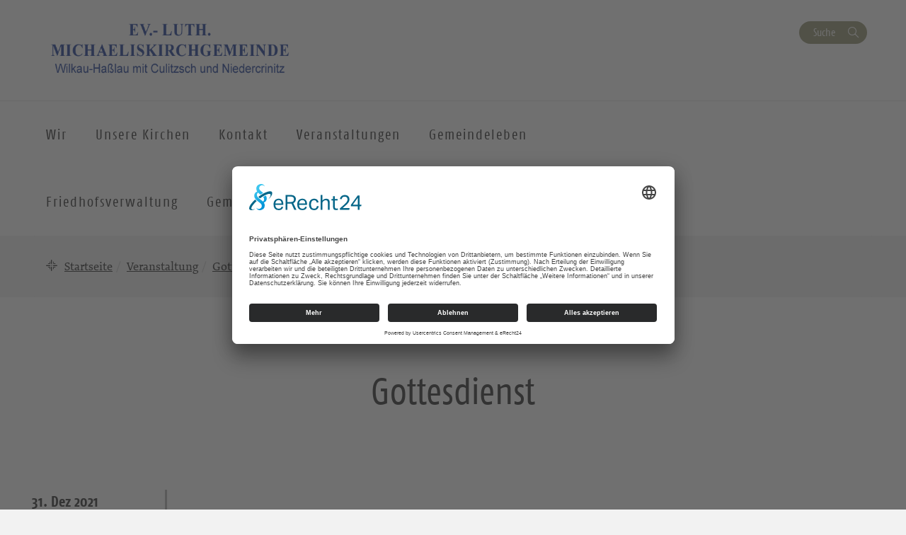

--- FILE ---
content_type: text/html; charset=UTF-8
request_url: https://michaeliskirche-wilkau-hasslau.de/veranstaltungen/gottesdienst-298/
body_size: 8145
content:
<!DOCTYPE html>
<html lang="de-DE">
<head>
    <meta charset="UTF-8" />
    <meta http-equiv="X-UA-Compatible" content="IE=edge">
    <meta name="viewport" content="width=device-width, initial-scale=1">

    <meta name="description" content="Michaeliskirche Wilkau - Gottesdienst" />


    
    <meta name="keywords" content="Evangelisch-Lutherische Landeskirche Sachsens">     <meta name="author" content="">


    <!-- social media -->
    <!--  Essential META Tags -->

    <meta property="og:title" content="Michaeliskirche Wilkau - Gottesdienst">

    <meta property="og:description" content="">
    <meta property="og:image" content="https://wiha.evlks.wp-baukasten.de/wp-content/uploads/2022/03/Screenshot-7.png">
    <meta property="og:url" content="https://michaeliskirche-wilkau-hasslau.de/veranstaltungen/gottesdienst-298">
    <meta name="twitter:card" content="summary_large_image">

    <!-- HTML5 shim and Respond.js for IE8 support of HTML5 elements and media queries -->
    <!-- WARNING: Respond.js doesn't work if you view the page via file:// -->

    <link rel="profile" href="http://gmpg.org/xfn/11" />
    <link rel="pingback" href="https://michaeliskirche-wilkau-hasslau.de/xmlrpc.php" />
	
	    <!--[if lt IE 9]>
    <script src="https://michaeliskirche-wilkau-hasslau.de/wp-content/themes/wpevlks/js/html5.js" type="text/javascript"></script>
    <![endif]-->

    <script id="usercentrics-cmp" async data-eu-mode="true" data-settings-id="Zh8VWFElU" src="https://app.eu.usercentrics.eu/browser-ui/latest/loader.js"></script>
	<meta name='robots' content='max-image-preview:large' />
<link rel="alternate" type="application/rss+xml" title="Michaeliskirche Wilkau &raquo; Feed" href="https://michaeliskirche-wilkau-hasslau.de/feed/" />
<link rel="alternate" type="application/rss+xml" title="Michaeliskirche Wilkau &raquo; Kommentar-Feed" href="https://michaeliskirche-wilkau-hasslau.de/comments/feed/" />
<script type="text/javascript">
window._wpemojiSettings = {"baseUrl":"https:\/\/s.w.org\/images\/core\/emoji\/14.0.0\/72x72\/","ext":".png","svgUrl":"https:\/\/s.w.org\/images\/core\/emoji\/14.0.0\/svg\/","svgExt":".svg","source":{"concatemoji":"https:\/\/michaeliskirche-wilkau-hasslau.de\/wp-includes\/js\/wp-emoji-release.min.js?ver=6.1.1"}};
/*! This file is auto-generated */
!function(e,a,t){var n,r,o,i=a.createElement("canvas"),p=i.getContext&&i.getContext("2d");function s(e,t){var a=String.fromCharCode,e=(p.clearRect(0,0,i.width,i.height),p.fillText(a.apply(this,e),0,0),i.toDataURL());return p.clearRect(0,0,i.width,i.height),p.fillText(a.apply(this,t),0,0),e===i.toDataURL()}function c(e){var t=a.createElement("script");t.src=e,t.defer=t.type="text/javascript",a.getElementsByTagName("head")[0].appendChild(t)}for(o=Array("flag","emoji"),t.supports={everything:!0,everythingExceptFlag:!0},r=0;r<o.length;r++)t.supports[o[r]]=function(e){if(p&&p.fillText)switch(p.textBaseline="top",p.font="600 32px Arial",e){case"flag":return s([127987,65039,8205,9895,65039],[127987,65039,8203,9895,65039])?!1:!s([55356,56826,55356,56819],[55356,56826,8203,55356,56819])&&!s([55356,57332,56128,56423,56128,56418,56128,56421,56128,56430,56128,56423,56128,56447],[55356,57332,8203,56128,56423,8203,56128,56418,8203,56128,56421,8203,56128,56430,8203,56128,56423,8203,56128,56447]);case"emoji":return!s([129777,127995,8205,129778,127999],[129777,127995,8203,129778,127999])}return!1}(o[r]),t.supports.everything=t.supports.everything&&t.supports[o[r]],"flag"!==o[r]&&(t.supports.everythingExceptFlag=t.supports.everythingExceptFlag&&t.supports[o[r]]);t.supports.everythingExceptFlag=t.supports.everythingExceptFlag&&!t.supports.flag,t.DOMReady=!1,t.readyCallback=function(){t.DOMReady=!0},t.supports.everything||(n=function(){t.readyCallback()},a.addEventListener?(a.addEventListener("DOMContentLoaded",n,!1),e.addEventListener("load",n,!1)):(e.attachEvent("onload",n),a.attachEvent("onreadystatechange",function(){"complete"===a.readyState&&t.readyCallback()})),(e=t.source||{}).concatemoji?c(e.concatemoji):e.wpemoji&&e.twemoji&&(c(e.twemoji),c(e.wpemoji)))}(window,document,window._wpemojiSettings);
</script>
<style type="text/css">
img.wp-smiley,
img.emoji {
	display: inline !important;
	border: none !important;
	box-shadow: none !important;
	height: 1em !important;
	width: 1em !important;
	margin: 0 0.07em !important;
	vertical-align: -0.1em !important;
	background: none !important;
	padding: 0 !important;
}
</style>
	<link rel='stylesheet' id='wp-block-library-css' href='https://michaeliskirche-wilkau-hasslau.de/wp-includes/css/dist/block-library/style.min.css?ver=6.1.1' type='text/css' media='all' />
<link rel='stylesheet' id='pb-accordion-blocks-frontend-style-css' href='https://michaeliskirche-wilkau-hasslau.de/wp-content/plugins/evlks-accordion/css/accordion-blocks.css?ver=1.0.1' type='text/css' media='all' />
<link rel='stylesheet' id='classic-theme-styles-css' href='https://michaeliskirche-wilkau-hasslau.de/wp-includes/css/classic-themes.min.css?ver=1' type='text/css' media='all' />
<style id='global-styles-inline-css' type='text/css'>
body{--wp--preset--color--black: #000000;--wp--preset--color--cyan-bluish-gray: #abb8c3;--wp--preset--color--white: #ffffff;--wp--preset--color--pale-pink: #f78da7;--wp--preset--color--vivid-red: #cf2e2e;--wp--preset--color--luminous-vivid-orange: #ff6900;--wp--preset--color--luminous-vivid-amber: #fcb900;--wp--preset--color--light-green-cyan: #7bdcb5;--wp--preset--color--vivid-green-cyan: #00d084;--wp--preset--color--pale-cyan-blue: #8ed1fc;--wp--preset--color--vivid-cyan-blue: #0693e3;--wp--preset--color--vivid-purple: #9b51e0;--wp--preset--gradient--vivid-cyan-blue-to-vivid-purple: linear-gradient(135deg,rgba(6,147,227,1) 0%,rgb(155,81,224) 100%);--wp--preset--gradient--light-green-cyan-to-vivid-green-cyan: linear-gradient(135deg,rgb(122,220,180) 0%,rgb(0,208,130) 100%);--wp--preset--gradient--luminous-vivid-amber-to-luminous-vivid-orange: linear-gradient(135deg,rgba(252,185,0,1) 0%,rgba(255,105,0,1) 100%);--wp--preset--gradient--luminous-vivid-orange-to-vivid-red: linear-gradient(135deg,rgba(255,105,0,1) 0%,rgb(207,46,46) 100%);--wp--preset--gradient--very-light-gray-to-cyan-bluish-gray: linear-gradient(135deg,rgb(238,238,238) 0%,rgb(169,184,195) 100%);--wp--preset--gradient--cool-to-warm-spectrum: linear-gradient(135deg,rgb(74,234,220) 0%,rgb(151,120,209) 20%,rgb(207,42,186) 40%,rgb(238,44,130) 60%,rgb(251,105,98) 80%,rgb(254,248,76) 100%);--wp--preset--gradient--blush-light-purple: linear-gradient(135deg,rgb(255,206,236) 0%,rgb(152,150,240) 100%);--wp--preset--gradient--blush-bordeaux: linear-gradient(135deg,rgb(254,205,165) 0%,rgb(254,45,45) 50%,rgb(107,0,62) 100%);--wp--preset--gradient--luminous-dusk: linear-gradient(135deg,rgb(255,203,112) 0%,rgb(199,81,192) 50%,rgb(65,88,208) 100%);--wp--preset--gradient--pale-ocean: linear-gradient(135deg,rgb(255,245,203) 0%,rgb(182,227,212) 50%,rgb(51,167,181) 100%);--wp--preset--gradient--electric-grass: linear-gradient(135deg,rgb(202,248,128) 0%,rgb(113,206,126) 100%);--wp--preset--gradient--midnight: linear-gradient(135deg,rgb(2,3,129) 0%,rgb(40,116,252) 100%);--wp--preset--duotone--dark-grayscale: url('#wp-duotone-dark-grayscale');--wp--preset--duotone--grayscale: url('#wp-duotone-grayscale');--wp--preset--duotone--purple-yellow: url('#wp-duotone-purple-yellow');--wp--preset--duotone--blue-red: url('#wp-duotone-blue-red');--wp--preset--duotone--midnight: url('#wp-duotone-midnight');--wp--preset--duotone--magenta-yellow: url('#wp-duotone-magenta-yellow');--wp--preset--duotone--purple-green: url('#wp-duotone-purple-green');--wp--preset--duotone--blue-orange: url('#wp-duotone-blue-orange');--wp--preset--font-size--small: 13px;--wp--preset--font-size--medium: 20px;--wp--preset--font-size--large: 36px;--wp--preset--font-size--x-large: 42px;--wp--preset--spacing--20: 0.44rem;--wp--preset--spacing--30: 0.67rem;--wp--preset--spacing--40: 1rem;--wp--preset--spacing--50: 1.5rem;--wp--preset--spacing--60: 2.25rem;--wp--preset--spacing--70: 3.38rem;--wp--preset--spacing--80: 5.06rem;}:where(.is-layout-flex){gap: 0.5em;}body .is-layout-flow > .alignleft{float: left;margin-inline-start: 0;margin-inline-end: 2em;}body .is-layout-flow > .alignright{float: right;margin-inline-start: 2em;margin-inline-end: 0;}body .is-layout-flow > .aligncenter{margin-left: auto !important;margin-right: auto !important;}body .is-layout-constrained > .alignleft{float: left;margin-inline-start: 0;margin-inline-end: 2em;}body .is-layout-constrained > .alignright{float: right;margin-inline-start: 2em;margin-inline-end: 0;}body .is-layout-constrained > .aligncenter{margin-left: auto !important;margin-right: auto !important;}body .is-layout-constrained > :where(:not(.alignleft):not(.alignright):not(.alignfull)){max-width: var(--wp--style--global--content-size);margin-left: auto !important;margin-right: auto !important;}body .is-layout-constrained > .alignwide{max-width: var(--wp--style--global--wide-size);}body .is-layout-flex{display: flex;}body .is-layout-flex{flex-wrap: wrap;align-items: center;}body .is-layout-flex > *{margin: 0;}:where(.wp-block-columns.is-layout-flex){gap: 2em;}.has-black-color{color: var(--wp--preset--color--black) !important;}.has-cyan-bluish-gray-color{color: var(--wp--preset--color--cyan-bluish-gray) !important;}.has-white-color{color: var(--wp--preset--color--white) !important;}.has-pale-pink-color{color: var(--wp--preset--color--pale-pink) !important;}.has-vivid-red-color{color: var(--wp--preset--color--vivid-red) !important;}.has-luminous-vivid-orange-color{color: var(--wp--preset--color--luminous-vivid-orange) !important;}.has-luminous-vivid-amber-color{color: var(--wp--preset--color--luminous-vivid-amber) !important;}.has-light-green-cyan-color{color: var(--wp--preset--color--light-green-cyan) !important;}.has-vivid-green-cyan-color{color: var(--wp--preset--color--vivid-green-cyan) !important;}.has-pale-cyan-blue-color{color: var(--wp--preset--color--pale-cyan-blue) !important;}.has-vivid-cyan-blue-color{color: var(--wp--preset--color--vivid-cyan-blue) !important;}.has-vivid-purple-color{color: var(--wp--preset--color--vivid-purple) !important;}.has-black-background-color{background-color: var(--wp--preset--color--black) !important;}.has-cyan-bluish-gray-background-color{background-color: var(--wp--preset--color--cyan-bluish-gray) !important;}.has-white-background-color{background-color: var(--wp--preset--color--white) !important;}.has-pale-pink-background-color{background-color: var(--wp--preset--color--pale-pink) !important;}.has-vivid-red-background-color{background-color: var(--wp--preset--color--vivid-red) !important;}.has-luminous-vivid-orange-background-color{background-color: var(--wp--preset--color--luminous-vivid-orange) !important;}.has-luminous-vivid-amber-background-color{background-color: var(--wp--preset--color--luminous-vivid-amber) !important;}.has-light-green-cyan-background-color{background-color: var(--wp--preset--color--light-green-cyan) !important;}.has-vivid-green-cyan-background-color{background-color: var(--wp--preset--color--vivid-green-cyan) !important;}.has-pale-cyan-blue-background-color{background-color: var(--wp--preset--color--pale-cyan-blue) !important;}.has-vivid-cyan-blue-background-color{background-color: var(--wp--preset--color--vivid-cyan-blue) !important;}.has-vivid-purple-background-color{background-color: var(--wp--preset--color--vivid-purple) !important;}.has-black-border-color{border-color: var(--wp--preset--color--black) !important;}.has-cyan-bluish-gray-border-color{border-color: var(--wp--preset--color--cyan-bluish-gray) !important;}.has-white-border-color{border-color: var(--wp--preset--color--white) !important;}.has-pale-pink-border-color{border-color: var(--wp--preset--color--pale-pink) !important;}.has-vivid-red-border-color{border-color: var(--wp--preset--color--vivid-red) !important;}.has-luminous-vivid-orange-border-color{border-color: var(--wp--preset--color--luminous-vivid-orange) !important;}.has-luminous-vivid-amber-border-color{border-color: var(--wp--preset--color--luminous-vivid-amber) !important;}.has-light-green-cyan-border-color{border-color: var(--wp--preset--color--light-green-cyan) !important;}.has-vivid-green-cyan-border-color{border-color: var(--wp--preset--color--vivid-green-cyan) !important;}.has-pale-cyan-blue-border-color{border-color: var(--wp--preset--color--pale-cyan-blue) !important;}.has-vivid-cyan-blue-border-color{border-color: var(--wp--preset--color--vivid-cyan-blue) !important;}.has-vivid-purple-border-color{border-color: var(--wp--preset--color--vivid-purple) !important;}.has-vivid-cyan-blue-to-vivid-purple-gradient-background{background: var(--wp--preset--gradient--vivid-cyan-blue-to-vivid-purple) !important;}.has-light-green-cyan-to-vivid-green-cyan-gradient-background{background: var(--wp--preset--gradient--light-green-cyan-to-vivid-green-cyan) !important;}.has-luminous-vivid-amber-to-luminous-vivid-orange-gradient-background{background: var(--wp--preset--gradient--luminous-vivid-amber-to-luminous-vivid-orange) !important;}.has-luminous-vivid-orange-to-vivid-red-gradient-background{background: var(--wp--preset--gradient--luminous-vivid-orange-to-vivid-red) !important;}.has-very-light-gray-to-cyan-bluish-gray-gradient-background{background: var(--wp--preset--gradient--very-light-gray-to-cyan-bluish-gray) !important;}.has-cool-to-warm-spectrum-gradient-background{background: var(--wp--preset--gradient--cool-to-warm-spectrum) !important;}.has-blush-light-purple-gradient-background{background: var(--wp--preset--gradient--blush-light-purple) !important;}.has-blush-bordeaux-gradient-background{background: var(--wp--preset--gradient--blush-bordeaux) !important;}.has-luminous-dusk-gradient-background{background: var(--wp--preset--gradient--luminous-dusk) !important;}.has-pale-ocean-gradient-background{background: var(--wp--preset--gradient--pale-ocean) !important;}.has-electric-grass-gradient-background{background: var(--wp--preset--gradient--electric-grass) !important;}.has-midnight-gradient-background{background: var(--wp--preset--gradient--midnight) !important;}.has-small-font-size{font-size: var(--wp--preset--font-size--small) !important;}.has-medium-font-size{font-size: var(--wp--preset--font-size--medium) !important;}.has-large-font-size{font-size: var(--wp--preset--font-size--large) !important;}.has-x-large-font-size{font-size: var(--wp--preset--font-size--x-large) !important;}
.wp-block-navigation a:where(:not(.wp-element-button)){color: inherit;}
:where(.wp-block-columns.is-layout-flex){gap: 2em;}
.wp-block-pullquote{font-size: 1.5em;line-height: 1.6;}
</style>
<link rel='stylesheet' id='contact-form-7-css' href='https://michaeliskirche-wilkau-hasslau.de/wp-content/plugins/contact-form-7/includes/css/styles.css?ver=5.7.7' type='text/css' media='all' />
<link rel='stylesheet' id='style.css-css' href='https://michaeliskirche-wilkau-hasslau.de/wp-content/themes/wpevlks/style.css?ver=6.1.1' type='text/css' media='all' />
<link rel='stylesheet' id='evlkscalendar_wp_css-css' href='https://michaeliskirche-wilkau-hasslau.de/wp-content/plugins/evlks-calendar-plugin/view/frontend/css/evlks-calendar.css?ver=6.1.1' type='text/css' media='all' />
<link rel='stylesheet' id='evlksevents_wp_css-css' href='https://michaeliskirche-wilkau-hasslau.de/wp-content/plugins/evlks-events-plugin-v2/view/frontend/css/style.css?ver=6.1.1' type='text/css' media='all' />
<link rel='stylesheet' id='wp-featherlight-css' href='https://michaeliskirche-wilkau-hasslau.de/wp-content/plugins/wp-featherlight/css/wp-featherlight.min.css?ver=1.3.4' type='text/css' media='all' />
<script type='text/javascript' src='https://michaeliskirche-wilkau-hasslau.de/wp-includes/js/jquery/jquery.min.js?ver=3.6.1' id='jquery-core-js'></script>
<script type='text/javascript' src='https://michaeliskirche-wilkau-hasslau.de/wp-includes/js/jquery/jquery-migrate.min.js?ver=3.3.2' id='jquery-migrate-js'></script>
<script type='text/javascript' src='https://michaeliskirche-wilkau-hasslau.de/wp-content/themes/wpevlks/js/evlks-layoutbuilder.js?ver=1' id='evlks-layoutbuilder-js'></script>
<script type='text/javascript' src='https://michaeliskirche-wilkau-hasslau.de/wp-content/plugins/evlks-calendar-plugin/view/frontend/helper/../js/evlks-calendar.min.js?ver=6.1.1' id='evlks-calendar.min.js-js'></script>
<script type='text/javascript' src='https://michaeliskirche-wilkau-hasslau.de/wp-content/plugins/evlks-events-plugin-v2/view/frontend/helper/../js/script_tmp.js?ver=6.1.1' id='script_tmp.js-js'></script>
<link rel="https://api.w.org/" href="https://michaeliskirche-wilkau-hasslau.de/wp-json/" /><link rel="alternate" type="application/json" href="https://michaeliskirche-wilkau-hasslau.de/wp-json/wp/v2/evlks-events/4729" /><link rel="EditURI" type="application/rsd+xml" title="RSD" href="https://michaeliskirche-wilkau-hasslau.de/xmlrpc.php?rsd" />
<link rel="wlwmanifest" type="application/wlwmanifest+xml" href="https://michaeliskirche-wilkau-hasslau.de/wp-includes/wlwmanifest.xml" />
<meta name="generator" content="WordPress 6.1.1" />
<link rel="canonical" href="https://michaeliskirche-wilkau-hasslau.de/veranstaltungen/gottesdienst-298/" />
<link rel='shortlink' href='https://michaeliskirche-wilkau-hasslau.de/?p=4729' />
<link rel="alternate" type="application/json+oembed" href="https://michaeliskirche-wilkau-hasslau.de/wp-json/oembed/1.0/embed?url=https%3A%2F%2Fmichaeliskirche-wilkau-hasslau.de%2Fveranstaltungen%2Fgottesdienst-298%2F" />
<link rel="alternate" type="text/xml+oembed" href="https://michaeliskirche-wilkau-hasslau.de/wp-json/oembed/1.0/embed?url=https%3A%2F%2Fmichaeliskirche-wilkau-hasslau.de%2Fveranstaltungen%2Fgottesdienst-298%2F&#038;format=xml" />
<link rel="icon" href="https://michaeliskirche-wilkau-hasslau.de/wp-content/uploads/2022/02/cropped-Logo1-1-32x32.gif" sizes="32x32" />
<link rel="icon" href="https://michaeliskirche-wilkau-hasslau.de/wp-content/uploads/2022/02/cropped-Logo1-1-192x192.gif" sizes="192x192" />
<link rel="apple-touch-icon" href="https://michaeliskirche-wilkau-hasslau.de/wp-content/uploads/2022/02/cropped-Logo1-1-180x180.gif" />
<meta name="msapplication-TileImage" content="https://michaeliskirche-wilkau-hasslau.de/wp-content/uploads/2022/02/cropped-Logo1-1-270x270.gif" />
<style>
            .parallax-content{
            background-image:url(https://michaeliskirche-wilkau-hasslau.de/wp-content/themes/wpevlks/img/evlks_bg.svg);
            }

            a[href^="http://"]:not([href*="michaeliskirche-wilkau-hasslau.de"]):after,
            a[href^="https://"]:not([href*="michaeliskirche-wilkau-hasslau.de"]):after
            {
	            font: normal 16px/1 "FontAwesome";
                content: "\f08e";
                padding-left:3px;
            }


                .evlks-switcher > a[href^="http://"]:not([href*="michaeliskirche-wilkau-hasslau.de"]):after,
                .evlks-switcher > a[href^="https://"]:not([href*="michaeliskirche-wilkau-hasslau.de"]):after,
                .evlks-footer-el a[href^="http://"]:not([href*="michaeliskirche-wilkau-hasslau.de"]):after,
                .evlks-footer-el a[href^="https://"]:not([href*="michaeliskirche-wilkau-hasslau.de"]):after,
                .teaser-body > a:after,
                figcaption > a:after
                {
	                font: normal 16px/1 "FontAwesome";
                content: "" !important;
                padding-left:0px;
                }
           </style>		<style type="text/css" id="wp-custom-css">
			.wp-block-table.aligncenter, .wp-block-table.alignleft, .wp-block-table.alignright {
		width: 100%;
}



@media (min-width: 991px) {
		.wp-block-table.aligncenter.width-70, .wp-block-table.alignleft.width-70, .wp-block-table.alignright.width-70 {
			width: 70%;
	}

	.wp-block-table.aligncenter.width-50, .wp-block-table.alignleft.width-50, .wp-block-table.alignright.width-50 {
			width: 50%;
	}
}


.wp-block-table.aligncenter td, .wp-block-table.alignleft td, .wp-block-table.alignright td {
		padding-left: 5px;
		padding-right: 5px;
}
		</style>
		
    <title>
		Michaeliskirche Wilkau		 | Gottesdienst    </title>
</head>
<body id="content"
	class="evlks-events-template-default single single-evlks-events postid-4729 wp-featherlight-captions">
<div class="wrapper">
    <header>
        <div class="container">
            <div class="evlks-header-sub evlks-bg-white">
                <div class="row">
                    <div class="col-xs-6 col-sm-4">
	                                                        <a href="https://michaeliskirche-wilkau-hasslau.de/">
                                    <img class="evlks-logo" width="225px" src="https://wiha.evlks.wp-baukasten.de/wp-content/uploads/2022/03/Screenshot-7.png" alt="Michaeliskirche Wilkau">
                                </a>
	                                            </div>
                    <div class="col-xs-6 col-sm-8 align-right evlks-service-navigation">
                        <div class="mobile-only clearfix">
                            <div class="navbar-header">
                                <button type="button" class="navbar-toggle collapsed" data-toggle="collapse"
                                        data-target="#evlks-header-navbar-collapse" aria-expanded="false">
                                    <span class="sr-only">Toggle navigation</span>
                                    <span class="evlks-header-navbar-indicator"></span>
                                </button>
                            </div>
                            <div class="evlks-search-mobile">
                                <button class="btn btn-no-style icon-search" data-toggle="modal" data-target="#evlks-search-modal"><span class="sr-only">Suche</span></button>
                            </div>
                            <div></div>
                        </div>
                        <div class="desktop-only">
                            <div><!--<a href="" class="btn btn-link evlks-language">English site</a> -->
                                <button type="button" data-toggle="modal" data-target="#evlks-search-modal" class="btn btn-evlks btn-secondary evlks-search">Suche</button></div>
                            <div></div>
                        </div>
                    </div>
                </div>
            </div>
        </div>
        <div class="evlks-border-top">
            <div class="container">
                <div class="evlks-header-main evlks-bg-white">
                    <div class="row">
                        <div class="col-sm-12 col-md-9 col-lg-9 evlks-padding-no">
		                                                            <a class="sticky-only evlks-sticky-logo" href="https://michaeliskirche-wilkau-hasslau.de/">
                                        <img class="evlks-logo" width="200px" src="https://wiha.evlks.wp-baukasten.de/wp-content/uploads/2022/03/Screenshot-7.png" alt="Michaeliskirche Wilkau">
                                    </a>
		                                                    <nav class="navbar navbar-default">
                                <div class="collapse navbar-collapse" id="evlks-header-navbar-collapse">
	                            <div class="evlks-switcher mobile-only">
		                                                            </div>
                                <div class="menu-hauptmenue-container"><ul id="menu-hauptmenue" class="nav navbar-nav"><li id="menu-item-44" class="menu-item menu-item-type-post_type menu-item-object-page menu-item-has-children menu-item-44"><a href="#" data-target="#dd44" data-hover="collapse" data-toggle="collapse" aria-expanded="false" aria-controls="dd44"><span>Wir</span></a>
<ul aria-expanded='false'  class="collapse"  id="dd44">
	<li id="menu-item-9165" class="menu-item menu-item-type-post_type menu-item-object-page menu-item-has-children menu-item-9165"><button aria-controls="dd9165" aria-expanded="false" data-target="#dd9165" data-toggle="collapse" type="button" class="btn btn-no-style hidden-md hidden-lg dropdown-open collapsed">
                            <span><span class="sr-only">Ausklappen</span></span>
                        </button><a href="https://michaeliskirche-wilkau-hasslau.de/pfarramt-friedhofsverwaltung/" data-target="#dd9165">Pfarramt, Ansprechpartner &#038; Friedhofsverwaltung</a>
	<ul aria-expanded='false'  class="collapse"  id="dd9165">
		<li id="menu-item-9158" class="menu-item menu-item-type-post_type menu-item-object-page menu-item-9158"><a href="https://michaeliskirche-wilkau-hasslau.de/pfarramt-kleinolbersgruen/">Pfarramt Wilkau</a></li>
		<li id="menu-item-9157" class="menu-item menu-item-type-post_type menu-item-object-page menu-item-9157"><a href="https://michaeliskirche-wilkau-hasslau.de/friedhofsverwaltung-kleinolbersgruen/">Friedhofsverwaltung</a></li>
		<li id="menu-item-503" class="menu-item menu-item-type-post_type menu-item-object-page menu-item-503"><a href="https://michaeliskirche-wilkau-hasslau.de/unsere-mitarbeitenden/">Unsere Mitarbeitenden</a></li>
	</ul>
</li>
	<li id="menu-item-509" class="menu-item menu-item-type-post_type menu-item-object-page menu-item-509"><a href="https://michaeliskirche-wilkau-hasslau.de/unser-kirchenvorstand/">Unser Kirchenvorstand</a></li>
	<li id="menu-item-48" class="menu-item menu-item-type-post_type menu-item-object-page menu-item-has-children menu-item-48"><button aria-controls="dd48" aria-expanded="false" data-target="#dd48" data-toggle="collapse" type="button" class="btn btn-no-style hidden-md hidden-lg dropdown-open collapsed">
                            <span><span class="sr-only">Ausklappen</span></span>
                        </button><a href="https://michaeliskirche-wilkau-hasslau.de/gemeindeleben/" data-target="#dd48">Gemeindeleben</a>
	<ul aria-expanded='false'  class="collapse"  id="dd48">
		<li id="menu-item-114" class="menu-item menu-item-type-post_type menu-item-object-page menu-item-114"><a href="https://michaeliskirche-wilkau-hasslau.de/jugend/" data-target="#dd114">Kids &#038; Teens</a></li>
		<li id="menu-item-117" class="menu-item menu-item-type-post_type menu-item-object-page menu-item-117"><a href="https://michaeliskirche-wilkau-hasslau.de/kirchenmusik/">Kirchenmusik</a></li>
		<li id="menu-item-14801" class="menu-item menu-item-type-post_type menu-item-object-page menu-item-14801"><a href="https://michaeliskirche-wilkau-hasslau.de/junge-gemeinde/">Junge Gemeinde</a></li>
	</ul>
</li>
</ul>
</li>
<li id="menu-item-53" class="menu-item menu-item-type-post_type menu-item-object-page menu-item-has-children menu-item-53"><a href="#" data-target="#dd53" data-hover="collapse" data-toggle="collapse" aria-expanded="false" aria-controls="dd53"><span>Unsere Kirchen</span></a>
<ul aria-expanded='false'  class="collapse"  id="dd53">
	<li id="menu-item-360" class="menu-item menu-item-type-post_type menu-item-object-page menu-item-360"><a href="https://michaeliskirche-wilkau-hasslau.de/?page_id=358">Michaeliskirche Wilkau</a></li>
	<li id="menu-item-361" class="menu-item menu-item-type-post_type menu-item-object-page menu-item-361"><a href="https://michaeliskirche-wilkau-hasslau.de/martin-luther-kirche/">Michaeliskirche Niedercrinitz</a></li>
	<li id="menu-item-362" class="menu-item menu-item-type-post_type menu-item-object-page menu-item-362"><a href="https://michaeliskirche-wilkau-hasslau.de/laurentiuskirche-culitzsch/">Laurentiuskirche Culitzsch</a></li>
</ul>
</li>
<li id="menu-item-56" class="menu-item menu-item-type-post_type menu-item-object-page menu-item-has-children menu-item-56"><a href="#" data-target="#dd56" data-hover="collapse" data-toggle="collapse" aria-expanded="false" aria-controls="dd56"><span>Kontakt</span></a>
<ul aria-expanded='false'  class="collapse"  id="dd56">
	<li id="menu-item-423" class="menu-item menu-item-type-post_type menu-item-object-page menu-item-423"><a href="https://michaeliskirche-wilkau-hasslau.de/?page_id=409">Freizeitgestaltung und Räumlichkeiten</a></li>
</ul>
</li>
<li id="menu-item-89" class="menu-item menu-item-type-post_type_archive menu-item-object-evlks-events menu-item-has-children menu-item-89"><a href="#" data-target="#dd89" data-hover="collapse" data-toggle="collapse" aria-expanded="false" aria-controls="dd89"><span>Veranstaltungen</span></a>
<ul aria-expanded='false'  class="collapse"  id="dd89">
	<li id="menu-item-1544" class="menu-item menu-item-type-custom menu-item-object-custom menu-item-1544"><a href="https://demo.evlks.wp-baukasten.de/veranstaltungen/">Kalender (alle Veranstaltungen)</a></li>
</ul>
</li>
<li id="menu-item-20047" class="menu-item menu-item-type-post_type menu-item-object-page menu-item-20047"><a href="https://michaeliskirche-wilkau-hasslau.de/gemeindeleben/">Gemeindeleben</a></li>
<li id="menu-item-20050" class="menu-item menu-item-type-post_type menu-item-object-page menu-item-20050"><a href="https://michaeliskirche-wilkau-hasslau.de/friedhofsverwaltung-kleinolbersgruen/">Friedhofsverwaltung</a></li>
<li id="menu-item-20053" class="menu-item menu-item-type-post_type menu-item-object-page menu-item-20053"><a href="https://michaeliskirche-wilkau-hasslau.de/gemeindebrief/">Gemeindebrief</a></li>
</ul></div>                                </div>
                            </nav>
                        </div>
                        <div class="col-sm-12 col-md-3 col-lg-3 desktop-only">
                                                        <div class="sticky-only evlks-sticky-search">
                                <button type="button" data-toggle="modal" data-target="#evlks-search-modal" class="btn evlks-search icon-search"><span class="sr-only">Suche</span></button>
                            </div>
                        </div>
                    </div>
                </div>
            </div>
        </div>
        <div class="modal fade align-left" id="evlks-search-modal"  role="dialog" aria-labelledby="evlks-search-modal-label" tabindex="-1">
            <div class="modal-dialog" role="document">
                <div class="modal-content">
                    <div class="modal-header">
                        <button type="button" class="close" data-dismiss="modal" aria-label="Close"><span aria-hidden="true"><i class="icon-close"></i></span></button>
                        <div class="modal-title" id="evlks-search-modal-label">Bitte geben Sie Ihren Suchbegriff ein</div>
                    </div>
                    <div class="modal-body">
                        <form action="https://michaeliskirche-wilkau-hasslau.de" method="get">
                            <input type="text" name="s" id="evlks-search" value="" required="required"/>
                            <button class=" btn btn-no-style icon-search" type="submit"><span class="sr-only">Suchen</span></button>
                        </form>
                    </div>
                </div>
            </div>
        </div>
    </header>
    <main>




















<div class="container">
            	<ol class="breadcrumb" id="brcontent"><li><span><a href="https://michaeliskirche-wilkau-hasslau.de">Startseite</a><li><span><a href="https://michaeliskirche-wilkau-hasslau.de/veranstaltungen/">Veranstaltung</a></span></li><li class="active"><span>Gottesdienst</span></li></ol>
        </div>		                        <section class="evlks-bg-white flex-ordering-mobile">
                <div class="container flex-ordering-mobile-second">
                    <div class="evlks-section-sub text-center"></div>
                    <h1 itemprop="name">Gottesdienst</h1>
                    <h3 class="event-subtitle">
                                            </h3>
                </div>
            </section>
            <section class="evlks-bg-white">
                    <div class="container">
                        <div class="csc-default">
                            <div class="row evlks-single-event">
                                <div class="csc-default">
                                    <div class="col-sm-2">
                                        <div class="dtstamp">
					                        					                        31. Dez 2021					                                                                </div>
				                                                                    <span class="dtstart">
                                                                <time itemprop="startDate"  datetime="2021-12-31 16:00:00" >16:00                                                                </time>
                                                            </span>
					                        				                                                                        
                                        <div class="xm-responsive-images">
                                            <figure>
			                                                                                </figure>
                                            <figcaption>
			                                                                                </figcaption>
                                        </div>
                                    </div>
	                                                                    <div class="col-sm-10"  >

                                        <div class="event_intro">
                                                                                    </div>
                                        <div class="event_body" style="">
                                            <div class="description">
						                                                                    </div>
                                            <br/>
                                                                                                                                        <div class="row">
                                                    <div class="col-xs-12 col-sm-3">
                                                        <strong>Veranstalter:</strong>
                                                    </div>
                                                    <div class="col-xs-12 col-sm-9">
								                        Pfr. Christoph Gutsche<br/>Ev.-Luth. Kirchspiel Coswig-Weinböhla-Niederau                                                    </div>
                                                 </div>
                                                                                                                                                                                    <div class="row">
                                                    <div class="col-xs-12 col-sm-3">
                                                        <strong>Telefon:</strong>
                                                    </div>
                                                    <div class="col-xs-12 col-sm-9">
				                                                                                                <a target="_blank" href="tel:+49352375894">+49352375894</a>
                                                    </div>
                                                </div>
                                            	                                        	                                                                                    <div class="row">
                                                <div class="col-xs-12">
                                                                                                    </div>
                                            </div>

                                        </div>
                                    </div>
                                    <div class="col-xs-12 evlks-single-event-back">
                                        <a href="javascript:history.back()">
                                            Zurück
                                        </a>
                                    </div>
                                </div>
                            </div>
                        </div>
                    </div>
            </section>
				
</main>

</main>
<footer><div class="container">
        <div class="row evlks-footer-el evlks-footer-navigation">
            <div class="col-sm-4">
	                                <img class="evlks-logo" src="https://demo.evlks.wp-baukasten.de/wp-content/uploads/2019/02/20160420_EVLKS_TYPOGRAFISCH_4C.png" alt="Michaeliskirche Wilkau">
	                        </div>
	        <div id="evlks-sub-footer-navbar" class="col-sm-8"><ul id="menu-sub-footer" class="nav evlks-margin-top"><li id="menu-item-584" class="menu-item menu-item-type-taxonomy menu-item-object-news-category menu-item-584"><a href="https://michaeliskirche-wilkau-hasslau.de/news-category/landeskirche/">Landeskirche</a></li>
<li id="menu-item-590" class="menu-item menu-item-type-post_type menu-item-object-page menu-item-590"><a href="https://michaeliskirche-wilkau-hasslau.de/unsere-mitarbeitenden/">Kontakt</a></li>
<li id="menu-item-678" class="menu-item menu-item-type-post_type_archive menu-item-object-evlks-events menu-item-678"><a href="https://michaeliskirche-wilkau-hasslau.de/veranstaltungen/">Veranstaltungen</a></li>
</ul></div>        </div>
		        <div id="footer-widget"  class="row evlks-footer-el evlks-footer-more">
            <div class="container">
                            <div class="col-md-5 evlks-padding-no evlks-footer-el-mobile">
                    <div id="losung-3" class="row evlks-padding-bottom widget widget_losung"><h3>Die Losung von heute</h3><p>Die Losungensdatei von diesem Jahr konnte nicht gefunden werden. Wie das Problem gelöst werden kann, können Sie <a href='https://faq.evlks.wp-baukasten.de/index.php?sid=119992&lang=de&action=artikel&cat=4&id=18&artlang=de'>hier</a> nachlesen.</p></div>                </div>
                                    <div class="col-md-offset-1 col-md-6">
                <div id="evlkssocial-2" class="row evlks-padding-bottom widget evlkssocial_Widget"><h3>Wir in den sozialen Medien</h3><div class="evlks-footer-social">
			<h3></h3>
				<p>
							<a target="_blank" href="https://www.facebook.com/evlks"><i class="fa fa-facebook"></i><span class="sr-only">Besuchen Sie uns auf Facebook</span></a>
													<a target="_blank" href="https://twitter.com/evlks"><i class="fa fa-twitter"></i><span class="sr-only">Besuchen Sie uns auf Twitter</span></a>
										<a target="_blank" href="https://www.youtube.com/channel/UCxI46vUbivdmdVAMmOb2ODA"><i class="fa fa-youtube"></i><span class="sr-only">Besuchen Sie uns auf Youtube</span></a>
										<a target="_blank" href="https://michaeliskirche-wilkau-hasslau.de/news/feed/"><i class="fa fa-rss"><span class="sr-only">Abonnieren Sie unseren Feed</span></i></a>
					</p>
	</div></div>            </div>
                        </div>
        </div>

        <div class="row evlks-footer-service-navigation evlks-margin-y">
	        <div id="evlks-footer-navbar" class="col-sm-12 col-md-4 evlks-padding-no"><ul id="menu-footer-menue" class="nav"><li id="menu-item-674" class="menu-item menu-item-type-post_type menu-item-object-page menu-item-674"><a href="https://michaeliskirche-wilkau-hasslau.de/impressum/">Impressum</a></li>
<li id="menu-item-677" class="menu-item menu-item-type-post_type menu-item-object-page menu-item-privacy-policy menu-item-677"><a href="https://michaeliskirche-wilkau-hasslau.de/datenschutz/">Datenschutz</a></li>
</ul></div>            <div class="col-sm-12 col-md-5 col-md-offset-3 evlks-footer-service-copyright evlks-padding-no">
                &copy; Michaeliskirche Wilkau 2026            </div>
        </div>

    </div></footer>
</div>
<script src='https://api.mapbox.com/mapbox.js/v2.2.3/mapbox.js'></script>


<script type='text/javascript' src='https://michaeliskirche-wilkau-hasslau.de/wp-content/plugins/contact-form-7/includes/swv/js/index.js?ver=5.7.7' id='swv-js'></script>
<script type='text/javascript' id='contact-form-7-js-extra'>
/* <![CDATA[ */
var wpcf7 = {"api":{"root":"https:\/\/michaeliskirche-wilkau-hasslau.de\/wp-json\/","namespace":"contact-form-7\/v1"}};
/* ]]> */
</script>
<script type='text/javascript' src='https://michaeliskirche-wilkau-hasslau.de/wp-content/plugins/contact-form-7/includes/js/index.js?ver=5.7.7' id='contact-form-7-js'></script>
<script type='text/javascript' src='https://michaeliskirche-wilkau-hasslau.de/wp-content/plugins/evlks-accordion/js/accordion-blocks.js?ver=1.0.1' id='pb-accordion-blocks-frontend-script-js'></script>
<script type='text/javascript' src='https://michaeliskirche-wilkau-hasslau.de/wp-content/plugins/wp-featherlight/js/wpFeatherlight.pkgd.min.js?ver=1.3.4' id='wp-featherlight-js'></script>
</body>
</html>
